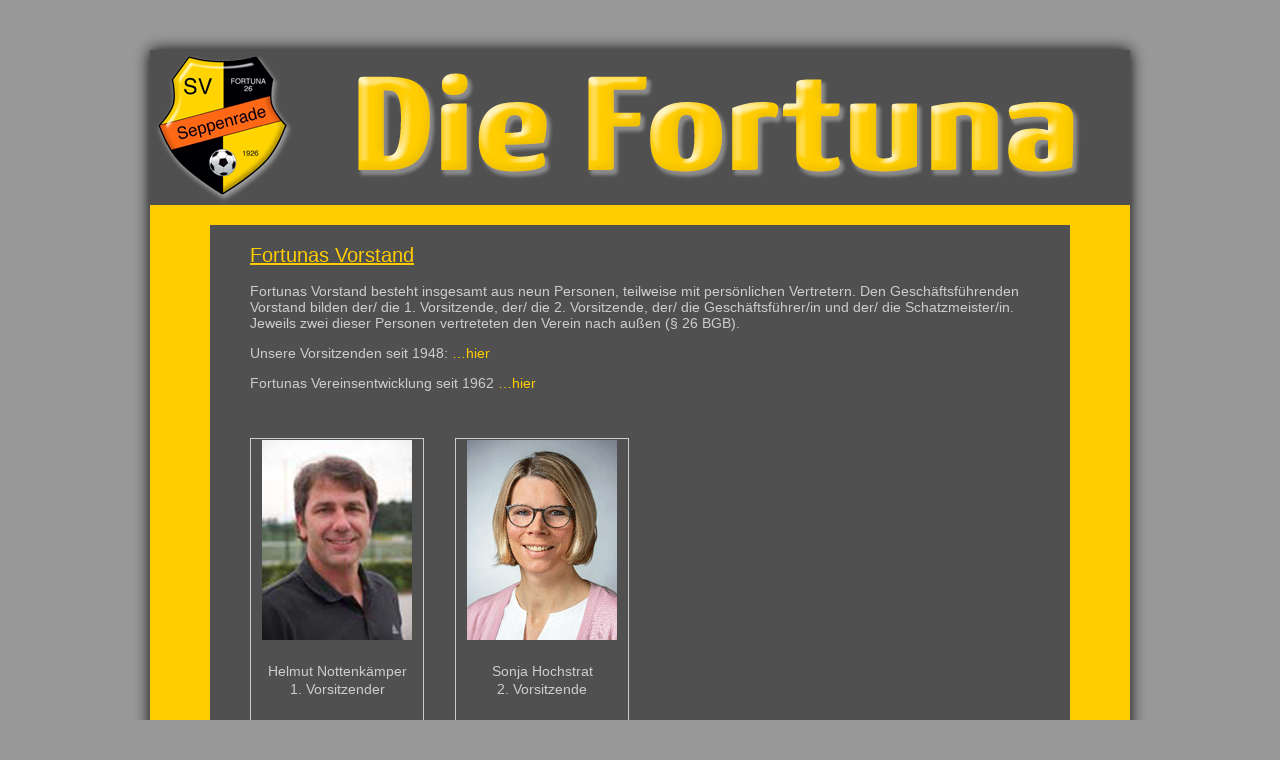

--- FILE ---
content_type: text/html
request_url: https://sv-fortuna-seppenrade.de/Vorstand/vorstand_2.html
body_size: 9053
content:
<!DOCTYPE html> <html lang="de">
<head>
        <meta http-equiv="Content-Type" content="text/html; charset=UTF-8" >
        <meta name="description" content="Fortuna Seppenrade ist ein Sportverein mit über 1000 Mitgliedern im Münsterland, der seit 1926 für Bewegung sorgt.">
        <meta name="keywords" content="Sportverein, Fortuna Seppenrade,">
        <meta name="robots" content="all">
        <meta name="copyright" content="Rolf Klaas">
<link href="../styles.css" rel="stylesheet" type="text/css" media="all" >
<link rel="shortcut icon" type="image/x-icon" href="../favicon_2_16x16.ico" >
<style>
.thrColAbsHdr #container {
	position: relative;
	width: 980px;
	margin: 0 auto;
	border: 0px solid #505050;
	text-align: left;
	background-color: #FFCC00;
}
.thrColAbsHdr #kopf { 
	height: 155px;
	background: #505050; 
	padding: 0; 
} 
#logo_links {
	position:absolute;
	left:660px;
	top:2px;
	width:134px;
	height:149px;
	z-index:auto;
}
#kopf_titel {
	position: absolute; 
	left: 158px; 
	top: 0px; 
	width: 830px; 
	height: 142px; z-index: auto; 
	text-align: center;
}
.thrColAbsHdr #navigation {
	position: absolute;
	top: 170px;
	left: 0;
	width: 140px;
	background: #505050;
	height: 592px;
	padding-top: 15px;
	padding-right: 10px;
	padding-bottom: 15px;
	padding-left: 5px;
}
.thrColAbsHdr #hauptbox {
	background: #505050;
	margin-top: 20px;
	margin-right: 60px;
	margin-bottom: 20px;
	margin-left: 60px;
	padding-top: 0px;
	padding-right: 20px;
	padding-bottom: 0px;
	padding-left: 40px;
	height: auto;
	border: 0px solid #79bd8f;
}
#fotobox_nottenkaemper {
	background-color: #505050;
	text-align: center;
	padding: 1px;
	float: left;
	height: 300px;
	width: 170px;
	margin-top: 1px;
	margin-right: 1px;
	margin-bottom: 1px;
	margin-left: 30px;
	position: relative;
	border: 1px solid #CCC;
}
#fotobox_krebber {
	background-color: #505050;
	text-align: center;
	padding: 1px;
	float: left;
	height: 300px;
	width: 170px;
	margin-top: 1px;
	margin-right: 1px;
	margin-bottom: 1px;
	margin-left: 0px;
	position: relative;
	border: 1px solid #CCC;
}
</style>
<title>fortuna-seppenrade vorstand</title>
</head>
<body class="thrColAbsHdr" style="background-color: #999;">
<div id="container" class="shadow_container_980">
  <div id="kopf">
    <div id="logo_links" style="position: absolute; left: 5px; top: 5px; width: 140px; height: 149px; z-index: auto; text-align: left"><img src="../Kopf/logo_schatten_kante.png" alt="" height="149" width="137" ></div>
    <div id="kopf_titel" style="position: absolute; left: 160px; top: 5px; width: 810px; height: 149px; z-index: auto; text-align: left"><img src="../Kopf/kopf_neu.png" alt="" height="150" width="820" ></div>
    <!-- end #header -->
  </div>
  <div id="hauptbox">
    <p class="text"><span class="überschrift_2"><br >
      </span><span class="überschrift_3_mitte"><u>Fortunas Vorstand</u></span><span class="text"><br >
            <br >
            Fortunas Vorstand besteht insgesamt aus neun Personen, teilweise mit persönlichen Vertretern. Den Geschäftsführenden Vorstand bilden der/ die 1. Vorsitzende, der/ die 2. Vorsitzende, der/ die Geschäftsführer/in und der/ die Schatzmeister/in. Jeweils zwei dieser Personen vertreteten den Verein nach außen (§ 26 BGB).</span></p>
    <p class="text">Unsere Vorsitzenden seit 1948:
            <a href="../Geschichte/vorsitzende.pdf">
                …hier</a>
    </p>
    <p class="text">Fortunas Vereinsentwicklung seit 1962 <a href="../Statistik/Vereinsentwicklung.pdf">…hier</a><br>
      <br>
<br >
    </p>
    <div id="fotobox_krebber">
      <img src="H_Nottenkaemper_web_150.jpg" width="150" height="200" alt="krebber" ><br >
        <br >
        <span class="text">Helmut Nottenkämper</span><br >
      <span class="text">1. Vorsitzender</span>
  </div>
    <div id="fotobox_nottenkaemper">
   <img src="sonja-hochstrat.gif" width="150" height="200" alt="nottenkaemper" ><br >
        <br >
        <span class="text">Sonja Hochstrat<br >
        2. Vorsitzende</span>
    </div>
    <p><br  class="float_aufheben">
      <br>
      <br>
      <br>
      <span class="text"><img src="vorstand-2022.gif" width="700" height="438" alt=""><br>
      <br>
      <span class="text_hervorgehobe_gelb">Der Gesamtvorstand nach der Mitgliederversammlung am 29. April 2022:</span><br>
v. l.: Andre Hülsbusch, Michael Becker, Wolfgang Spöde, Thomas Rips, <span class="text_zentriert">Anke Köster</span>, Maximilian Kemmann, <br>
Birgit Hippe, Dorothea Wassong, Christoph Overhage, Sonja Hochstrat, Werner Tüns, Christel Behmenburg und Helmut Nottenkämper.<br>
    </span>    </p>
    <p><br >
      <span class="überschrift_2">1. Vorsitzender:</span>
      <span class="text">Helmut Nottenkämper, Mobil: 0173 7920406
      
        ﻿<a href="mailto:vorstand@sv-fortuna-seppenrade.de"><br>
      vorstand@sv-fortuna-seppenrade.de</a></span><a href="mailto:vorstand@sv-fortuna-seppenrade.de"><span class="überschrift_2"><span class="überschrift_3"><br >
        </span></span></a><span class="überschrift_2"><span class="überschrift_3"><br >
        </span>2. Vorsitzende: </span><span class="text"><span class="text_zentriert">Sonja Hochstrat, </span>Mobil: 0152 56243493 </span><a href="mailto:vorstand@sv-fortuna-seppenrade.de">
        ﻿<br>
        vorstand@sv-fortuna-seppenrade.de </a>
      <span class="überschrift_2"><span class="überschrift_3"><br >
        <br >
        </span>Geschäftsführer:</span>
      <span class="text">Michael Becker, Mobil: 0173 5185537</span>
      <a href="mailto:geschaeftsfuehrung@sv-fortuna-seppenrade.de">
        ﻿<br>
        geschaeftsfuehrung@sv-fortuna-seppenrade.de<span class="überschrift_3"><br >
          <br >
          </span><span class="überschrift_2">Schatzmeister:</span>
      </a>
      <span class="text">Thomas Rips, Mobil: 0171 3369376 </span>
      <a href="mailto:ranzdorfer@t-online.de">
      </a>
      <a href="mailto:kassenwesen@sv-fortuna-seppenrade.de">
        ﻿<br>
        kassenwesen@sv-fortuna-seppenrade.de</a>
      <span class="text"><span class="überschrift_3"><br >
        <br >
    </span></span><span class="überschrift_2">Jugendobmann:</span><span class="text"> Werner Tüns, Mobil:  0151 27544739﻿<br>
    <a href="mailto:j-obmann@sv-fortuna-seppenrade.de">j-obmann@sv-fortuna-seppenrade.de</a><span class="überschrift_3"><br >
      <br >
      </span></span><span class="überschrift_2">Fußballobmann:</span><span class="text"> Jens Brüggemann, Mobil: 0151 56053373<br>
      <a href="mailto:fussball_herren@sv-fortuna-seppenrade.de">﻿fussball_herren@sv-fortuna-seppenrade.de</a><br >
 <br >
      </span><span class="überschrift_2">Freizeit- und Breitensportobfrau:</span><span class="text"> Anke Köster, <span class="text_zentriert">Mobil:
0157 34493776<br>
      </span><a href="mailto:freizeit_breitensport@sv-fortuna-seppenrade.de">freizeit_breitensport@sv-fortuna-seppenrade.de </a><br >
 
    </span><span class="überschrift_2"><br>
      Beisitzer:</span><span class="text"> Jan Hegemann,</span> <span class="text">Mobil: 0151 10901668</span><br>
      <br >
    <span class="überschrift_2">Beisitzer:</span> <span class="text">Christoph Overhage, Mobil: 0151 59068348</span><span class="überschrift_3"><br >
      </span><br class="float_aufheben" >
      <br  class="float_aufheben">
    </p>
    <p class="überschrift_3"><u>Vorstandserweiterung mit:</u></p>
    <p class="text"><span class="überschrift_3"><span class="überschrift_2">Stellv. Geschäftsführerin:</span></span> Dorothea Wassong, Telefon: 
    02591 989792 <a href="mailto:d.wassong@web.de"><br>
    </a></p>
    <p class="text"><span class="überschrift_3"><span class="überschrift_2">Stellv. Schatzmeister: </span></span>Andre Hülsbusch, Mobil: 0176 50392027<br>
      ﻿<a href="mailto:passwesen@sv-fortuna-seppenrade.de">passwesen@sv-fortuna-seppenrade.de </a>      <br>
      oder<br>
      <a href="mailto:beitragsverwaltung@sv-fortuna-seppenrade.de">beitragsverwaltung@sv-fortuna-seppenrade.de</a> <br>
﻿</p>
    <p class="text"><span class="überschrift_3"><span class="überschrift_2">Stellv. Fußballobmann:</span></span> Wolfgang Spöde, Mobil: 0170 6718558 <br>
      <br>
      <span class="überschrift_3"><span class="überschrift_2">Jugendgeschäftsführerin und stellv. Jugendobfrau: </span></span>Christel Behmenburg, Mobil: 0173 5388813 <span class="überschrift_3"><br>
    <a href="mailto:j-geschaeft@sv-fortuna-seppenrade.de"> ﻿j-geschaeft@sv-fortuna-seppenrade.de </a></span>    </p>
    <p class="text"><span class="überschrift_2">Stellv. Freizeit- und Breitensportobfrau: </span>Birgit Hippe, Mobil: 0175 1521928</p>
    <p class="text"><br >
    </p>
      </div>  
	  <div class="text_zentriert">
<br >
<img src="../Startseite/Fotos/zurueck_logo.png" alt="logo" width="160" height="39" usemap="#zuruecklogoMap" id="zuruecklogo" >
          <br >
          <br >
          <map name="zuruecklogoMap" id="zuruecklogoMap">
              <area shape="rect" coords="-29,2,158,45" href="../../index.html" alt="logo">
          </map>
  </div>
</div>
  <!-- end #container -->
</body>
</html>


--- FILE ---
content_type: text/css
request_url: https://sv-fortuna-seppenrade.de/styles.css
body_size: 11257
content:
/*********************************
Autor: Rolf Klaas
Version: 25.10.2020
*********************************/
	

body {
	margin-top: 50px;
	margin-bottom: 50px;
	font-family: Verdana, Arial, Helvetica, sans-serif;
	background-color: #999999;
}

a {
	font-family: Verdana, Arial, Helvetica, sans-serif;
	font-size: 14px;
	color: #FC0;
	line-height: 16px;
	font-weight: normal;
	text-decoration: none;
}

a:visited {
	color: #3399ff;
	font-size: 14px;
	line-height: 16px;
	font-weight: normal;
}
a:hover {
	color: #FF0;
	font-size: 14px;
	line-height: 16px;
	font-weight: normal;
	text-decoration: underline;
}

a:active {
	position: relative;
	top: 2px;
	font-size: 14px;
	font-weight: normal;
	line-height: 14px;
	text-decoration: underline;
	text-align: center;
}

.containerrahmen {
	text-align: left;
	padding: 20px;
	float: left;
	height: 614px;
	width: 760px;
	border: 2px solid #CCC;
	position: absolute;
	left: 21px;
	top: 19px;
}

.seitenbox_740 {
	position: static;
	z-index: 2;
	background-color: #505050;
	list-style-type: circle;
	border-top-color: #797979;
	border-right-color: #797979;
	border-bottom-color: #797979;
	border-left-color: #797979;
	width: 720px;
	font-size: 12px;
	font-family: Verdana, Arial, Helvetica, sans-serif;
	text-align: left;
	float: left;
	text-indent: 5px;
	border-bottom-width: 1px;
	border-bottom-style: solid;
	padding-bottom: 5px;
	margin-left: 5px;
	padding-left: 10px;
	clear: left;
	border-top-width: 1px;
	border-right-width: 1px;
	border-left-width: 1px;
	border-top-style: solid;
	border-right-style: solid;
	border-left-style: solid;
	margin-top: 10px;
}
	
.nav {
	font-family: Verdana, Arial, Helvetica, sans-serif;
	font-size: 12px;
	font-weight: normal;
	background-color: #505050;
	color: #0000FF;
	line-height: 18px;
	text-decoration: none;
	display: block;
	list-style-type: none;
	position: relative;
	height: 18px;
	width: 120px;
	left: 0px;
	top: 0px;
	text-align: right;
	margin-top: 5px;
	margin-right: 5px;
	margin-bottom: 5px;
	margin-left: 10px;
	padding-right: 2px;
	border: 0px solid #797979;
}

.nav_fussball-de {
	font-size: 12px;
	font-weight: normal;
	background-color: #505050;
	line-height: 18px;
	text-decoration: center;
	display: block;
	list-style-type: none;
	position: relative;
	height: 20px;
	width: 170px;
	left: 0px;
	top: 0px;
	text-align: center;
	margin-top: 5px;
	margin-right: 5px;
	margin-bottom: 5px;
	margin-left: 5px;
}
.nav_fussball-de_60-hoch {
	font-size: 12px;
	font-weight: normal;
	background-color: #505050;
	line-height: 18px;
	text-decoration: center;
	display: block;
	list-style-type: none;
	position: relative;
	height: 60px;
	width: 170px;
	left: 0px;
	top: 0px;
	text-align: center;
	margin-top: 5px;
	margin-right: 5px;
	margin-bottom: 5px;
	margin-left: 5px;
}
.nav_fussball-de_40-hoch {
	font-size: 12px;
	font-weight: normal;
	background-color: #505050;
	line-height: 18px;
	text-decoration: center;
	display: block;
	list-style-type: none;
	position: relative;
	height: 40px;
	width: 170px;
	left: 0px;
	top: 0px;
	text-align: center;
	margin-top: 5px;
	margin-right: 5px;
	margin-bottom: 5px;
	margin-left: 5px;
}

.nav_tabellen {
	font-family: Verdana, Arial, Helvetica, sans-serif;
	font-size: 12px;
	font-weight: normal;
	background-color: #FFFF99;
	color: #0000FF;
	line-height: 18px;
	text-decoration: none;
	display: block;
	list-style-type: none;
	position: relative;
	height: 18px;
	width: 300px;
	left: 0px;
	top: 0px;
	text-align: right;
	margin-top: 5px;
	margin-right: 5px;
	margin-bottom: 5px;
	margin-left: 10px;
	padding-right: 2px;
}

.nav_hoch {
	font-family: Verdana, Arial, Helvetica, sans-serif;
	font-size: 12px;
	font-weight: normal;
	background-color: #505050;
	color: #0000FF;
	line-height: 18px;
	text-decoration: none;
	display: block;
	list-style-type: none;
	position: relative;
	height: 36px;
	width: 120px;
	left: 0px;
	top: 0px;
	text-align: right;
	margin-top: 5px;
	margin-right: 5px;
	margin-bottom: 5px;
	margin-left: 10px;
	padding-right: 2px;
}

.überschrift_2 {
	font-family: Verdana, Arial, Helvetica, sans-serif;
	font-size: 16px;
	line-height: 18px;
	color: #FC0;
	text-align: left;
}
	
.überschrift_2_mitte {
	font-family: Verdana, Arial, Helvetica, sans-serif;
	font-size: 16px;
	line-height: 18px;
	color: #FC0;
	text-align: center;
}
	
.überschrift_3 {
	font-family: Verdana, Arial, Helvetica, sans-serif;
	font-size: 20px;
	line-height: 24px;
	color: #FC0;
	text-align: left;
}
	
.überschrift_3_mitte {
	font-family: Verdana, Arial, Helvetica, sans-serif;
	font-size: 20px;
	line-height: 24px;
	color: #FC0;
	font-weight: normal;
	text-align: center;
}
.letter_mitte {
	font-family: Verdana, Arial, Helvetica, sans-serif;
	font-size: 36px;
	line-height: 24px;
	color: #FC0;
	font-weight: bold;
	text-align: center;
}

.text_schwarz {
	font-family: Verdana, Arial, Helvetica, sans-serif;
	font-size: 14px;
	color: #000000;
	list-style-type: disc;
}
	
.text {
	font-family: Verdana, Arial, Helvetica, sans-serif;
	font-size: 14px;
	color: #CCCCCC;
	list-style-type: disc;
	text-align: left;
}

.text_zentriert {
	font-family: Verdana, Arial, Helvetica, sans-serif;
	font-size: 14px;
	color: #CCCCCC;
	list-style-type: disc;
	text-align: left;
	text-align: center;
}

.text_rot_zentriert {
	font-family: Verdana, Arial, Helvetica, sans-serif;
	font-size: 14px;
	text-align: center;
	color: #F00;
}
.text_rot {
	font-family: Verdana, Arial, Helvetica, sans-serif;
	font-size: 14px;
	color: #F00;
	text-align: center;
}

.text_hervorgehobe_gelb {
	font-family: Verdana, Arial, Helvetica, sans-serif;
	font-size: 14px;
	color: #FC0;
	text-align: left;
}
.text tr .text_hervorgehobe_gelb {
}
.text tr .text_hervorgehobe_gelb {
}
.text tr .text_hervorgehobe_gelb {
}
.text tr .text_hervorgehobe_gelb {
}
.text tr .text_hervorgehobe_gelb {
}
.text tr .text_hervorgehobe_gelb {
}

.text_hervorgehobe_gelb_zentriert {
	font-family: Verdana, Arial, Helvetica, sans-serif;
	font-size: 14pt;
	text-align: center;
	color: #FC0;
}

.text_fett {
	font-family: Verdana, Arial, Helvetica, sans-serif;
	font-size: 14px;
	color: #CCCCCC;
	font-weight: bold;
}
	
.adressenbbox {
	position: relative;
	z-index: auto;
	background-color: #505050;
	font-family: Verdana, Arial, Helvetica, sans-serif;
	font-size: 12px;
	font-style: normal;
	line-height: normal;
	text-align: left;
	list-style-type: circle;
	border-top-width: 15px;
	border-right-width: 3px;
	border-bottom-width: 4px;
	border-top-style: solid;
	border-right-style: solid;
	border-bottom-style: solid;
	border-top-color: #505050;
	border-right-color: #505050;
	border-bottom-color: #505050;
	border-left-color: #505050;
	float: left;
	width: 680px;
	padding: 20px;
}

.nebenrahmenbox_centriert {
	position: relative;
	z-index: auto;
	font-style: normal;
	line-height: normal;
	text-align: center;
	list-style-type: circle;
	float: left;
	width: 180px;
	padding: 5px;
	height: auto;
	background-color: #505050;
	margin-top: 5px;
	margin-right: 5px;
	margin-bottom: 5px;
	margin-left: 5px;
	border-left: 1px solid #797979;
	border-right: 1px solid #797979;
	border-top: 1px solid #797979;
	border-bottom: 1px solid #797979;
}

.startseitenbox {
    position: relative;
    z-index: 2;
    background-color: #505050;
    list-style-type: circle;
    width: 575px;
    font-family: Verdana, Arial, Helvetica, sans-serif;
    font-size: 12px;
    text-indent: 5px;
    padding-bottom: 0px;
    padding-left: 10px;
    clear: none;
    border-top: 0px solid #E6E6E6;
    border-right: 0px solid #E6E6E6;
    border-bottom: 0px solid #E6E6E6;
    border-left: 0px solid #E6E6E6;
    padding-right: 10px;
    float: left;
    height: auto;
    margin-top: 0px;
    margin-right: 2px;
    margin-bottom: 10px;
    margin-left: 1px;
    page-break-before: auto;
    top: 0px;
    text-align: left;	
}

.startseitenbox_center {
    position: relative;
    z-index: 2;
    background-color: #505050;
    list-style-type: circle;
    width: 575px;
    font-family: Verdana, Arial, Helvetica, sans-serif;
    font-size: 12px;
    text-indent: 5px;
    padding-bottom: 0px;
    padding-left: 10px;
    clear: none;
    border-top: 0px solid #E6E6E6;
    border-right: 0px solid #E6E6E6;
    border-bottom: 0px solid #E6E6E6;
    border-left: 0px solid #E6E6E6;
    padding-right: 10px;
    float: left;
    height: auto;
    margin-top: 0px;
    margin-right: 2px;
    margin-bottom: 10px;
    margin-left: 1px;
    page-break-before: auto;
    top: 0px;
    text-align: center;	
}
.bildabstand_200 {
	float: left;
	margin-right: 15px;
	margin-bottom: 5px;
	background-color: #505050;
	width: 200px;
	height: auto;
	margin-left: 1px;
}
.bildabstand_600 {
	float: left;
	margin-right: 15px;
	margin-bottom: 5px;
	background-color: #505050;
	width: 600px;
	height: auto;
	margin-left: 1px;
}

.bildabstand_575 {
	margin-bottom: 5px;
	background-color: #505050;
	width: 575px;
	height: auto;
	margin-left: 1px;
}

.bildabstand_700 {
	margin-bottom: 5px;
	background-color: #505050;
	width: 700px;
	height: auto;
	margin-left: 1px;
	padding-left: 21px;
}


.float_aufheben { 
	clear: both; 
}

.boxlinien {
	border: 4px outset #CCC;
}

.shadow_container_980 {
	/***schatten allseitig***/
	position: relative;
	width: 972px;
	text-align: left;
	margin-top: 0;
	margin-right: auto;
	margin-bottom: 5;
	margin-left: 5;
	-moz-box-shadow: 0px 0px 2px #000;
	-webkit-box-shadow: 0px 0px 2px #000;
	box-shadow: 0px 0px 15px #000;
}

.shadow_container {
	/***schatten allseitig***/
	position: relative;
	width: auto;
	text-align: left;
	margin-top: 0;
	margin-right: auto;
	margin-bottom: 5;
	margin-left: 5;
	-moz-box-shadow: 0px 0px 2px #FFF;
	-webkit-box-shadow: 0px 0px 2px #FFF;
	box-shadow: 0px 0px 15px #FFF;
}

.photo {
 padding: 10px;
 background-color: #EEEEEE;
 border-bottom: 1px solid #AAA;
 border-right: 1px solid #AAA;
 display: inline-block;
}
.photo img {
 float: left;
}

.shadow_rahmen_allgemein {
	width: auto;
	text-align: left;
	margin-top: 0;
	margin-right: auto;
	margin-bottom: 5;
	margin-left: 5;
	-moz-box-shadow: 4px 4px 5px #111;
	-webkit-box-shadow: 4px 4px 5px #111;
	box-shadow: 4px 4px 5px #111;
	position: relative;
}

.img.boxfish {
	box-shadow: 10px 20px 15px silver;
	border-radius: 20px;
}

.border-radius_rechts {
	/**radius 10px rechts o. u. u.**/
		border-top-left-radius: 0px; 
		border-top-right-radius: 10px; 
		border-bottom-right-radius: 10px; 
		border-bottom-left-radius: 0px; 
		-moz-border-radius-topleft: 0px; 
		-moz-border-radius-topright: 10px; 
		-moz-border-radius-bottomright: 5px; 
		-moz-border-radius-bottomleft: 0px; 
		-webkit-border-top-left-radius: 0px; 
		-webkit-border-top-right-radius: 10px; 
		-webkit-border-bottom-right-radius: 10px; 
		-webkit-border-bottom-left-radius: 0px;
}
.border-radius_links {
	/**radius 10px links o. u. u.**/
		border-top-left-radius: 10px; 
		border-top-right-radius: 0px; 
		border-bottom-right-radius: 0px; 
		border-bottom-left-radius: 10px; 
		-moz-border-radius-topleft: 10px; 
		-moz-border-radius-topright: 0px; 
		-moz-border-radius-bottomright: 0px; 
		-moz-border-radius-bottomleft: 10px; 
		-webkit-border-top-left-radius: 10px; 
		-webkit-border-top-right-radius: 0px; 
		-webkit-border-bottom-right-radius: 0px; 
		-webkit-border-bottom-left-radius: 10px;
}
.border-radius_alle {
	/**radius 10px allseits**/
		border-radius: 10px; 
		-moz-border-radius: 10px; 
		-webkit-border-radius: 10px;
}

.abstand {
		margin-bottom: 20px;
}